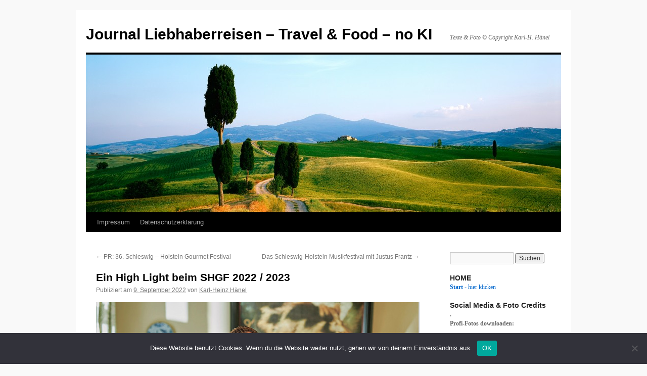

--- FILE ---
content_type: text/html; charset=UTF-8
request_url: https://blog.liebhaberreisen.de/ein-high-light-beim-shgf-2022-2023/
body_size: 18382
content:
<!DOCTYPE html>
<html lang="de">
<head>
<meta charset="UTF-8" />
<title>
Ein High Light beim SHGF 2022 / 2023 | Journal Liebhaberreisen &#8211; Travel &amp; Food &#8211; no KI	</title>
<link rel="profile" href="https://gmpg.org/xfn/11" />
<link rel="stylesheet" type="text/css" media="all" href="https://blog.liebhaberreisen.de/wp-content/themes/twentyten/style.css?ver=20190507" />
<link rel="pingback" href="https://blog.liebhaberreisen.de/xmlrpc.php">
<meta name='robots' content='max-image-preview:large' />
<link rel="alternate" type="application/rss+xml" title="Journal Liebhaberreisen - Travel &amp; Food - no KI &raquo; Feed" href="https://blog.liebhaberreisen.de/feed/" />
<link rel="alternate" type="application/rss+xml" title="Journal Liebhaberreisen - Travel &amp; Food - no KI &raquo; Kommentar-Feed" href="https://blog.liebhaberreisen.de/comments/feed/" />
<link rel="alternate" title="oEmbed (JSON)" type="application/json+oembed" href="https://blog.liebhaberreisen.de/wp-json/oembed/1.0/embed?url=https%3A%2F%2Fblog.liebhaberreisen.de%2Fein-high-light-beim-shgf-2022-2023%2F" />
<link rel="alternate" title="oEmbed (XML)" type="text/xml+oembed" href="https://blog.liebhaberreisen.de/wp-json/oembed/1.0/embed?url=https%3A%2F%2Fblog.liebhaberreisen.de%2Fein-high-light-beim-shgf-2022-2023%2F&#038;format=xml" />
<style id='wp-img-auto-sizes-contain-inline-css' type='text/css'>
img:is([sizes=auto i],[sizes^="auto," i]){contain-intrinsic-size:3000px 1500px}
/*# sourceURL=wp-img-auto-sizes-contain-inline-css */
</style>
<link rel='stylesheet' id='twoclick-social-media-buttons-css' href='https://blog.liebhaberreisen.de/wp-content/plugins/2-click-socialmedia-buttons/css/socialshareprivacy-min.css?ver=1.6.4' type='text/css' media='all' />
<style id='wp-emoji-styles-inline-css' type='text/css'>

	img.wp-smiley, img.emoji {
		display: inline !important;
		border: none !important;
		box-shadow: none !important;
		height: 1em !important;
		width: 1em !important;
		margin: 0 0.07em !important;
		vertical-align: -0.1em !important;
		background: none !important;
		padding: 0 !important;
	}
/*# sourceURL=wp-emoji-styles-inline-css */
</style>
<style id='wp-block-library-inline-css' type='text/css'>
:root{--wp-block-synced-color:#7a00df;--wp-block-synced-color--rgb:122,0,223;--wp-bound-block-color:var(--wp-block-synced-color);--wp-editor-canvas-background:#ddd;--wp-admin-theme-color:#007cba;--wp-admin-theme-color--rgb:0,124,186;--wp-admin-theme-color-darker-10:#006ba1;--wp-admin-theme-color-darker-10--rgb:0,107,160.5;--wp-admin-theme-color-darker-20:#005a87;--wp-admin-theme-color-darker-20--rgb:0,90,135;--wp-admin-border-width-focus:2px}@media (min-resolution:192dpi){:root{--wp-admin-border-width-focus:1.5px}}.wp-element-button{cursor:pointer}:root .has-very-light-gray-background-color{background-color:#eee}:root .has-very-dark-gray-background-color{background-color:#313131}:root .has-very-light-gray-color{color:#eee}:root .has-very-dark-gray-color{color:#313131}:root .has-vivid-green-cyan-to-vivid-cyan-blue-gradient-background{background:linear-gradient(135deg,#00d084,#0693e3)}:root .has-purple-crush-gradient-background{background:linear-gradient(135deg,#34e2e4,#4721fb 50%,#ab1dfe)}:root .has-hazy-dawn-gradient-background{background:linear-gradient(135deg,#faaca8,#dad0ec)}:root .has-subdued-olive-gradient-background{background:linear-gradient(135deg,#fafae1,#67a671)}:root .has-atomic-cream-gradient-background{background:linear-gradient(135deg,#fdd79a,#004a59)}:root .has-nightshade-gradient-background{background:linear-gradient(135deg,#330968,#31cdcf)}:root .has-midnight-gradient-background{background:linear-gradient(135deg,#020381,#2874fc)}:root{--wp--preset--font-size--normal:16px;--wp--preset--font-size--huge:42px}.has-regular-font-size{font-size:1em}.has-larger-font-size{font-size:2.625em}.has-normal-font-size{font-size:var(--wp--preset--font-size--normal)}.has-huge-font-size{font-size:var(--wp--preset--font-size--huge)}.has-text-align-center{text-align:center}.has-text-align-left{text-align:left}.has-text-align-right{text-align:right}.has-fit-text{white-space:nowrap!important}#end-resizable-editor-section{display:none}.aligncenter{clear:both}.items-justified-left{justify-content:flex-start}.items-justified-center{justify-content:center}.items-justified-right{justify-content:flex-end}.items-justified-space-between{justify-content:space-between}.screen-reader-text{border:0;clip-path:inset(50%);height:1px;margin:-1px;overflow:hidden;padding:0;position:absolute;width:1px;word-wrap:normal!important}.screen-reader-text:focus{background-color:#ddd;clip-path:none;color:#444;display:block;font-size:1em;height:auto;left:5px;line-height:normal;padding:15px 23px 14px;text-decoration:none;top:5px;width:auto;z-index:100000}html :where(.has-border-color){border-style:solid}html :where([style*=border-top-color]){border-top-style:solid}html :where([style*=border-right-color]){border-right-style:solid}html :where([style*=border-bottom-color]){border-bottom-style:solid}html :where([style*=border-left-color]){border-left-style:solid}html :where([style*=border-width]){border-style:solid}html :where([style*=border-top-width]){border-top-style:solid}html :where([style*=border-right-width]){border-right-style:solid}html :where([style*=border-bottom-width]){border-bottom-style:solid}html :where([style*=border-left-width]){border-left-style:solid}html :where(img[class*=wp-image-]){height:auto;max-width:100%}:where(figure){margin:0 0 1em}html :where(.is-position-sticky){--wp-admin--admin-bar--position-offset:var(--wp-admin--admin-bar--height,0px)}@media screen and (max-width:600px){html :where(.is-position-sticky){--wp-admin--admin-bar--position-offset:0px}}

/*# sourceURL=wp-block-library-inline-css */
</style><style id='wp-block-image-inline-css' type='text/css'>
.wp-block-image>a,.wp-block-image>figure>a{display:inline-block}.wp-block-image img{box-sizing:border-box;height:auto;max-width:100%;vertical-align:bottom}@media not (prefers-reduced-motion){.wp-block-image img.hide{visibility:hidden}.wp-block-image img.show{animation:show-content-image .4s}}.wp-block-image[style*=border-radius] img,.wp-block-image[style*=border-radius]>a{border-radius:inherit}.wp-block-image.has-custom-border img{box-sizing:border-box}.wp-block-image.aligncenter{text-align:center}.wp-block-image.alignfull>a,.wp-block-image.alignwide>a{width:100%}.wp-block-image.alignfull img,.wp-block-image.alignwide img{height:auto;width:100%}.wp-block-image .aligncenter,.wp-block-image .alignleft,.wp-block-image .alignright,.wp-block-image.aligncenter,.wp-block-image.alignleft,.wp-block-image.alignright{display:table}.wp-block-image .aligncenter>figcaption,.wp-block-image .alignleft>figcaption,.wp-block-image .alignright>figcaption,.wp-block-image.aligncenter>figcaption,.wp-block-image.alignleft>figcaption,.wp-block-image.alignright>figcaption{caption-side:bottom;display:table-caption}.wp-block-image .alignleft{float:left;margin:.5em 1em .5em 0}.wp-block-image .alignright{float:right;margin:.5em 0 .5em 1em}.wp-block-image .aligncenter{margin-left:auto;margin-right:auto}.wp-block-image :where(figcaption){margin-bottom:1em;margin-top:.5em}.wp-block-image.is-style-circle-mask img{border-radius:9999px}@supports ((-webkit-mask-image:none) or (mask-image:none)) or (-webkit-mask-image:none){.wp-block-image.is-style-circle-mask img{border-radius:0;-webkit-mask-image:url('data:image/svg+xml;utf8,<svg viewBox="0 0 100 100" xmlns="http://www.w3.org/2000/svg"><circle cx="50" cy="50" r="50"/></svg>');mask-image:url('data:image/svg+xml;utf8,<svg viewBox="0 0 100 100" xmlns="http://www.w3.org/2000/svg"><circle cx="50" cy="50" r="50"/></svg>');mask-mode:alpha;-webkit-mask-position:center;mask-position:center;-webkit-mask-repeat:no-repeat;mask-repeat:no-repeat;-webkit-mask-size:contain;mask-size:contain}}:root :where(.wp-block-image.is-style-rounded img,.wp-block-image .is-style-rounded img){border-radius:9999px}.wp-block-image figure{margin:0}.wp-lightbox-container{display:flex;flex-direction:column;position:relative}.wp-lightbox-container img{cursor:zoom-in}.wp-lightbox-container img:hover+button{opacity:1}.wp-lightbox-container button{align-items:center;backdrop-filter:blur(16px) saturate(180%);background-color:#5a5a5a40;border:none;border-radius:4px;cursor:zoom-in;display:flex;height:20px;justify-content:center;opacity:0;padding:0;position:absolute;right:16px;text-align:center;top:16px;width:20px;z-index:100}@media not (prefers-reduced-motion){.wp-lightbox-container button{transition:opacity .2s ease}}.wp-lightbox-container button:focus-visible{outline:3px auto #5a5a5a40;outline:3px auto -webkit-focus-ring-color;outline-offset:3px}.wp-lightbox-container button:hover{cursor:pointer;opacity:1}.wp-lightbox-container button:focus{opacity:1}.wp-lightbox-container button:focus,.wp-lightbox-container button:hover,.wp-lightbox-container button:not(:hover):not(:active):not(.has-background){background-color:#5a5a5a40;border:none}.wp-lightbox-overlay{box-sizing:border-box;cursor:zoom-out;height:100vh;left:0;overflow:hidden;position:fixed;top:0;visibility:hidden;width:100%;z-index:100000}.wp-lightbox-overlay .close-button{align-items:center;cursor:pointer;display:flex;justify-content:center;min-height:40px;min-width:40px;padding:0;position:absolute;right:calc(env(safe-area-inset-right) + 16px);top:calc(env(safe-area-inset-top) + 16px);z-index:5000000}.wp-lightbox-overlay .close-button:focus,.wp-lightbox-overlay .close-button:hover,.wp-lightbox-overlay .close-button:not(:hover):not(:active):not(.has-background){background:none;border:none}.wp-lightbox-overlay .lightbox-image-container{height:var(--wp--lightbox-container-height);left:50%;overflow:hidden;position:absolute;top:50%;transform:translate(-50%,-50%);transform-origin:top left;width:var(--wp--lightbox-container-width);z-index:9999999999}.wp-lightbox-overlay .wp-block-image{align-items:center;box-sizing:border-box;display:flex;height:100%;justify-content:center;margin:0;position:relative;transform-origin:0 0;width:100%;z-index:3000000}.wp-lightbox-overlay .wp-block-image img{height:var(--wp--lightbox-image-height);min-height:var(--wp--lightbox-image-height);min-width:var(--wp--lightbox-image-width);width:var(--wp--lightbox-image-width)}.wp-lightbox-overlay .wp-block-image figcaption{display:none}.wp-lightbox-overlay button{background:none;border:none}.wp-lightbox-overlay .scrim{background-color:#fff;height:100%;opacity:.9;position:absolute;width:100%;z-index:2000000}.wp-lightbox-overlay.active{visibility:visible}@media not (prefers-reduced-motion){.wp-lightbox-overlay.active{animation:turn-on-visibility .25s both}.wp-lightbox-overlay.active img{animation:turn-on-visibility .35s both}.wp-lightbox-overlay.show-closing-animation:not(.active){animation:turn-off-visibility .35s both}.wp-lightbox-overlay.show-closing-animation:not(.active) img{animation:turn-off-visibility .25s both}.wp-lightbox-overlay.zoom.active{animation:none;opacity:1;visibility:visible}.wp-lightbox-overlay.zoom.active .lightbox-image-container{animation:lightbox-zoom-in .4s}.wp-lightbox-overlay.zoom.active .lightbox-image-container img{animation:none}.wp-lightbox-overlay.zoom.active .scrim{animation:turn-on-visibility .4s forwards}.wp-lightbox-overlay.zoom.show-closing-animation:not(.active){animation:none}.wp-lightbox-overlay.zoom.show-closing-animation:not(.active) .lightbox-image-container{animation:lightbox-zoom-out .4s}.wp-lightbox-overlay.zoom.show-closing-animation:not(.active) .lightbox-image-container img{animation:none}.wp-lightbox-overlay.zoom.show-closing-animation:not(.active) .scrim{animation:turn-off-visibility .4s forwards}}@keyframes show-content-image{0%{visibility:hidden}99%{visibility:hidden}to{visibility:visible}}@keyframes turn-on-visibility{0%{opacity:0}to{opacity:1}}@keyframes turn-off-visibility{0%{opacity:1;visibility:visible}99%{opacity:0;visibility:visible}to{opacity:0;visibility:hidden}}@keyframes lightbox-zoom-in{0%{transform:translate(calc((-100vw + var(--wp--lightbox-scrollbar-width))/2 + var(--wp--lightbox-initial-left-position)),calc(-50vh + var(--wp--lightbox-initial-top-position))) scale(var(--wp--lightbox-scale))}to{transform:translate(-50%,-50%) scale(1)}}@keyframes lightbox-zoom-out{0%{transform:translate(-50%,-50%) scale(1);visibility:visible}99%{visibility:visible}to{transform:translate(calc((-100vw + var(--wp--lightbox-scrollbar-width))/2 + var(--wp--lightbox-initial-left-position)),calc(-50vh + var(--wp--lightbox-initial-top-position))) scale(var(--wp--lightbox-scale));visibility:hidden}}
/*# sourceURL=https://blog.liebhaberreisen.de/wp-includes/blocks/image/style.min.css */
</style>
<style id='wp-block-image-theme-inline-css' type='text/css'>
:root :where(.wp-block-image figcaption){color:#555;font-size:13px;text-align:center}.is-dark-theme :root :where(.wp-block-image figcaption){color:#ffffffa6}.wp-block-image{margin:0 0 1em}
/*# sourceURL=https://blog.liebhaberreisen.de/wp-includes/blocks/image/theme.min.css */
</style>
<style id='wp-block-paragraph-inline-css' type='text/css'>
.is-small-text{font-size:.875em}.is-regular-text{font-size:1em}.is-large-text{font-size:2.25em}.is-larger-text{font-size:3em}.has-drop-cap:not(:focus):first-letter{float:left;font-size:8.4em;font-style:normal;font-weight:100;line-height:.68;margin:.05em .1em 0 0;text-transform:uppercase}body.rtl .has-drop-cap:not(:focus):first-letter{float:none;margin-left:.1em}p.has-drop-cap.has-background{overflow:hidden}:root :where(p.has-background){padding:1.25em 2.375em}:where(p.has-text-color:not(.has-link-color)) a{color:inherit}p.has-text-align-left[style*="writing-mode:vertical-lr"],p.has-text-align-right[style*="writing-mode:vertical-rl"]{rotate:180deg}
/*# sourceURL=https://blog.liebhaberreisen.de/wp-includes/blocks/paragraph/style.min.css */
</style>
<style id='global-styles-inline-css' type='text/css'>
:root{--wp--preset--aspect-ratio--square: 1;--wp--preset--aspect-ratio--4-3: 4/3;--wp--preset--aspect-ratio--3-4: 3/4;--wp--preset--aspect-ratio--3-2: 3/2;--wp--preset--aspect-ratio--2-3: 2/3;--wp--preset--aspect-ratio--16-9: 16/9;--wp--preset--aspect-ratio--9-16: 9/16;--wp--preset--color--black: #000;--wp--preset--color--cyan-bluish-gray: #abb8c3;--wp--preset--color--white: #fff;--wp--preset--color--pale-pink: #f78da7;--wp--preset--color--vivid-red: #cf2e2e;--wp--preset--color--luminous-vivid-orange: #ff6900;--wp--preset--color--luminous-vivid-amber: #fcb900;--wp--preset--color--light-green-cyan: #7bdcb5;--wp--preset--color--vivid-green-cyan: #00d084;--wp--preset--color--pale-cyan-blue: #8ed1fc;--wp--preset--color--vivid-cyan-blue: #0693e3;--wp--preset--color--vivid-purple: #9b51e0;--wp--preset--color--blue: #0066cc;--wp--preset--color--medium-gray: #666;--wp--preset--color--light-gray: #f1f1f1;--wp--preset--gradient--vivid-cyan-blue-to-vivid-purple: linear-gradient(135deg,rgb(6,147,227) 0%,rgb(155,81,224) 100%);--wp--preset--gradient--light-green-cyan-to-vivid-green-cyan: linear-gradient(135deg,rgb(122,220,180) 0%,rgb(0,208,130) 100%);--wp--preset--gradient--luminous-vivid-amber-to-luminous-vivid-orange: linear-gradient(135deg,rgb(252,185,0) 0%,rgb(255,105,0) 100%);--wp--preset--gradient--luminous-vivid-orange-to-vivid-red: linear-gradient(135deg,rgb(255,105,0) 0%,rgb(207,46,46) 100%);--wp--preset--gradient--very-light-gray-to-cyan-bluish-gray: linear-gradient(135deg,rgb(238,238,238) 0%,rgb(169,184,195) 100%);--wp--preset--gradient--cool-to-warm-spectrum: linear-gradient(135deg,rgb(74,234,220) 0%,rgb(151,120,209) 20%,rgb(207,42,186) 40%,rgb(238,44,130) 60%,rgb(251,105,98) 80%,rgb(254,248,76) 100%);--wp--preset--gradient--blush-light-purple: linear-gradient(135deg,rgb(255,206,236) 0%,rgb(152,150,240) 100%);--wp--preset--gradient--blush-bordeaux: linear-gradient(135deg,rgb(254,205,165) 0%,rgb(254,45,45) 50%,rgb(107,0,62) 100%);--wp--preset--gradient--luminous-dusk: linear-gradient(135deg,rgb(255,203,112) 0%,rgb(199,81,192) 50%,rgb(65,88,208) 100%);--wp--preset--gradient--pale-ocean: linear-gradient(135deg,rgb(255,245,203) 0%,rgb(182,227,212) 50%,rgb(51,167,181) 100%);--wp--preset--gradient--electric-grass: linear-gradient(135deg,rgb(202,248,128) 0%,rgb(113,206,126) 100%);--wp--preset--gradient--midnight: linear-gradient(135deg,rgb(2,3,129) 0%,rgb(40,116,252) 100%);--wp--preset--font-size--small: 13px;--wp--preset--font-size--medium: 20px;--wp--preset--font-size--large: 36px;--wp--preset--font-size--x-large: 42px;--wp--preset--spacing--20: 0.44rem;--wp--preset--spacing--30: 0.67rem;--wp--preset--spacing--40: 1rem;--wp--preset--spacing--50: 1.5rem;--wp--preset--spacing--60: 2.25rem;--wp--preset--spacing--70: 3.38rem;--wp--preset--spacing--80: 5.06rem;--wp--preset--shadow--natural: 6px 6px 9px rgba(0, 0, 0, 0.2);--wp--preset--shadow--deep: 12px 12px 50px rgba(0, 0, 0, 0.4);--wp--preset--shadow--sharp: 6px 6px 0px rgba(0, 0, 0, 0.2);--wp--preset--shadow--outlined: 6px 6px 0px -3px rgb(255, 255, 255), 6px 6px rgb(0, 0, 0);--wp--preset--shadow--crisp: 6px 6px 0px rgb(0, 0, 0);}:where(.is-layout-flex){gap: 0.5em;}:where(.is-layout-grid){gap: 0.5em;}body .is-layout-flex{display: flex;}.is-layout-flex{flex-wrap: wrap;align-items: center;}.is-layout-flex > :is(*, div){margin: 0;}body .is-layout-grid{display: grid;}.is-layout-grid > :is(*, div){margin: 0;}:where(.wp-block-columns.is-layout-flex){gap: 2em;}:where(.wp-block-columns.is-layout-grid){gap: 2em;}:where(.wp-block-post-template.is-layout-flex){gap: 1.25em;}:where(.wp-block-post-template.is-layout-grid){gap: 1.25em;}.has-black-color{color: var(--wp--preset--color--black) !important;}.has-cyan-bluish-gray-color{color: var(--wp--preset--color--cyan-bluish-gray) !important;}.has-white-color{color: var(--wp--preset--color--white) !important;}.has-pale-pink-color{color: var(--wp--preset--color--pale-pink) !important;}.has-vivid-red-color{color: var(--wp--preset--color--vivid-red) !important;}.has-luminous-vivid-orange-color{color: var(--wp--preset--color--luminous-vivid-orange) !important;}.has-luminous-vivid-amber-color{color: var(--wp--preset--color--luminous-vivid-amber) !important;}.has-light-green-cyan-color{color: var(--wp--preset--color--light-green-cyan) !important;}.has-vivid-green-cyan-color{color: var(--wp--preset--color--vivid-green-cyan) !important;}.has-pale-cyan-blue-color{color: var(--wp--preset--color--pale-cyan-blue) !important;}.has-vivid-cyan-blue-color{color: var(--wp--preset--color--vivid-cyan-blue) !important;}.has-vivid-purple-color{color: var(--wp--preset--color--vivid-purple) !important;}.has-black-background-color{background-color: var(--wp--preset--color--black) !important;}.has-cyan-bluish-gray-background-color{background-color: var(--wp--preset--color--cyan-bluish-gray) !important;}.has-white-background-color{background-color: var(--wp--preset--color--white) !important;}.has-pale-pink-background-color{background-color: var(--wp--preset--color--pale-pink) !important;}.has-vivid-red-background-color{background-color: var(--wp--preset--color--vivid-red) !important;}.has-luminous-vivid-orange-background-color{background-color: var(--wp--preset--color--luminous-vivid-orange) !important;}.has-luminous-vivid-amber-background-color{background-color: var(--wp--preset--color--luminous-vivid-amber) !important;}.has-light-green-cyan-background-color{background-color: var(--wp--preset--color--light-green-cyan) !important;}.has-vivid-green-cyan-background-color{background-color: var(--wp--preset--color--vivid-green-cyan) !important;}.has-pale-cyan-blue-background-color{background-color: var(--wp--preset--color--pale-cyan-blue) !important;}.has-vivid-cyan-blue-background-color{background-color: var(--wp--preset--color--vivid-cyan-blue) !important;}.has-vivid-purple-background-color{background-color: var(--wp--preset--color--vivid-purple) !important;}.has-black-border-color{border-color: var(--wp--preset--color--black) !important;}.has-cyan-bluish-gray-border-color{border-color: var(--wp--preset--color--cyan-bluish-gray) !important;}.has-white-border-color{border-color: var(--wp--preset--color--white) !important;}.has-pale-pink-border-color{border-color: var(--wp--preset--color--pale-pink) !important;}.has-vivid-red-border-color{border-color: var(--wp--preset--color--vivid-red) !important;}.has-luminous-vivid-orange-border-color{border-color: var(--wp--preset--color--luminous-vivid-orange) !important;}.has-luminous-vivid-amber-border-color{border-color: var(--wp--preset--color--luminous-vivid-amber) !important;}.has-light-green-cyan-border-color{border-color: var(--wp--preset--color--light-green-cyan) !important;}.has-vivid-green-cyan-border-color{border-color: var(--wp--preset--color--vivid-green-cyan) !important;}.has-pale-cyan-blue-border-color{border-color: var(--wp--preset--color--pale-cyan-blue) !important;}.has-vivid-cyan-blue-border-color{border-color: var(--wp--preset--color--vivid-cyan-blue) !important;}.has-vivid-purple-border-color{border-color: var(--wp--preset--color--vivid-purple) !important;}.has-vivid-cyan-blue-to-vivid-purple-gradient-background{background: var(--wp--preset--gradient--vivid-cyan-blue-to-vivid-purple) !important;}.has-light-green-cyan-to-vivid-green-cyan-gradient-background{background: var(--wp--preset--gradient--light-green-cyan-to-vivid-green-cyan) !important;}.has-luminous-vivid-amber-to-luminous-vivid-orange-gradient-background{background: var(--wp--preset--gradient--luminous-vivid-amber-to-luminous-vivid-orange) !important;}.has-luminous-vivid-orange-to-vivid-red-gradient-background{background: var(--wp--preset--gradient--luminous-vivid-orange-to-vivid-red) !important;}.has-very-light-gray-to-cyan-bluish-gray-gradient-background{background: var(--wp--preset--gradient--very-light-gray-to-cyan-bluish-gray) !important;}.has-cool-to-warm-spectrum-gradient-background{background: var(--wp--preset--gradient--cool-to-warm-spectrum) !important;}.has-blush-light-purple-gradient-background{background: var(--wp--preset--gradient--blush-light-purple) !important;}.has-blush-bordeaux-gradient-background{background: var(--wp--preset--gradient--blush-bordeaux) !important;}.has-luminous-dusk-gradient-background{background: var(--wp--preset--gradient--luminous-dusk) !important;}.has-pale-ocean-gradient-background{background: var(--wp--preset--gradient--pale-ocean) !important;}.has-electric-grass-gradient-background{background: var(--wp--preset--gradient--electric-grass) !important;}.has-midnight-gradient-background{background: var(--wp--preset--gradient--midnight) !important;}.has-small-font-size{font-size: var(--wp--preset--font-size--small) !important;}.has-medium-font-size{font-size: var(--wp--preset--font-size--medium) !important;}.has-large-font-size{font-size: var(--wp--preset--font-size--large) !important;}.has-x-large-font-size{font-size: var(--wp--preset--font-size--x-large) !important;}
/*# sourceURL=global-styles-inline-css */
</style>

<style id='classic-theme-styles-inline-css' type='text/css'>
/*! This file is auto-generated */
.wp-block-button__link{color:#fff;background-color:#32373c;border-radius:9999px;box-shadow:none;text-decoration:none;padding:calc(.667em + 2px) calc(1.333em + 2px);font-size:1.125em}.wp-block-file__button{background:#32373c;color:#fff;text-decoration:none}
/*# sourceURL=/wp-includes/css/classic-themes.min.css */
</style>
<link rel='stylesheet' id='cookie-notice-front-css' href='https://blog.liebhaberreisen.de/wp-content/plugins/cookie-notice/css/front.min.css?ver=2.4.18' type='text/css' media='all' />
<link rel='stylesheet' id='twentyten-block-style-css' href='https://blog.liebhaberreisen.de/wp-content/themes/twentyten/blocks.css?ver=20181218' type='text/css' media='all' />
<script type="text/javascript" src="https://blog.liebhaberreisen.de/wp-includes/js/jquery/jquery.min.js?ver=3.7.1" id="jquery-core-js"></script>
<script type="text/javascript" src="https://blog.liebhaberreisen.de/wp-includes/js/jquery/jquery-migrate.min.js?ver=3.4.1" id="jquery-migrate-js"></script>
<script type="text/javascript" id="cookie-notice-front-js-before">
/* <![CDATA[ */
var cnArgs = {"ajaxUrl":"https:\/\/blog.liebhaberreisen.de\/wp-admin\/admin-ajax.php","nonce":"5cf573c1e7","hideEffect":"fade","position":"bottom","onScroll":false,"onScrollOffset":100,"onClick":false,"cookieName":"cookie_notice_accepted","cookieTime":2592000,"cookieTimeRejected":2592000,"globalCookie":false,"redirection":false,"cache":false,"revokeCookies":false,"revokeCookiesOpt":"automatic"};

//# sourceURL=cookie-notice-front-js-before
/* ]]> */
</script>
<script type="text/javascript" src="https://blog.liebhaberreisen.de/wp-content/plugins/cookie-notice/js/front.min.js?ver=2.4.18" id="cookie-notice-front-js"></script>
<link rel="https://api.w.org/" href="https://blog.liebhaberreisen.de/wp-json/" /><link rel="alternate" title="JSON" type="application/json" href="https://blog.liebhaberreisen.de/wp-json/wp/v2/posts/74003" /><link rel="EditURI" type="application/rsd+xml" title="RSD" href="https://blog.liebhaberreisen.de/xmlrpc.php?rsd" />
<meta name="generator" content="WordPress 6.9" />
<link rel="canonical" href="https://blog.liebhaberreisen.de/ein-high-light-beim-shgf-2022-2023/" />
<link rel='shortlink' href='https://blog.liebhaberreisen.de/?p=74003' />

<!-- Article Thumbnail -->
<link href="https://blog.liebhaberreisen.de/wp-content/uploads/2022/07/SHMFFuhrwerk.jpg" rel="image_src" />

<!-- OpenGraph Tags (added by 2-Click Social Media Buttons) -->
<meta property="og:site_name" content="Journal Liebhaberreisen - Travel &amp; Food - no KI"/>
<meta property="og:locale" content="de_DE"/>
<meta property="og:locale:alternate" content="de_DE"/>
<meta property="og:type" content="article"/>
<meta property="og:title" content="Ein High Light beim SHGF 2022 / 2023"/>
<meta property="og:url" content="https://blog.liebhaberreisen.de/ein-high-light-beim-shgf-2022-2023/"/>
<meta property="og:image" content="https://blog.liebhaberreisen.de/wp-content/uploads/2022/07/SHMFFuhrwerk.jpg"/>
<meta property="og:description" content="
Sternekoch Volker Fuhrwerk © Copyright by Susanne Plass (Pressefotos)



Bernd Ratjen (Zur Erholung) freute sich auf die Zusammenarbeit mit Volker Fuhrwerk







„Werbung”&nbsp; Inmitten blühender Rapsfelder, grüner Weiden und Pferdekoppeln, umgeben von einem gut 1.000 Quadratmeter großen Garten befindet sich der Arbeitsplatz von Volker Fuhrwerk: das Restaurant ‚1797‘ (mit 20 Plätzen) und di ..."/>
<!-- /OpenGraph Tags -->

<style type="text/css" id="custom-background-css">
body.custom-background { background-color: #f9f9f9; }
</style>
			<style type="text/css" id="wp-custom-css">
			.wp-block-image img{
	height: auto;
}		</style>
		</head>

<body class="wp-singular post-template-default single single-post postid-74003 single-format-standard custom-background wp-theme-twentyten cookies-not-set">
<div id="wrapper" class="hfeed">
	<div id="header">
		<div id="masthead">
			<div id="branding" role="banner">
								<div id="site-title">
					<span>
						<a href="https://blog.liebhaberreisen.de/" title="Journal Liebhaberreisen &#8211; Travel &amp; Food &#8211; no KI" rel="home">Journal Liebhaberreisen &#8211; Travel &amp; Food &#8211; no KI</a>
					</span>
				</div>
				<div id="site-description">Texte &amp; Foto © Copyright Karl-H. Hänel</div>

									<img src="https://blog.liebhaberreisen.de/wp-content/uploads/2013/01/cropped-Toskana19201.jpg" width="940" height="312" alt="" />
								</div><!-- #branding -->

			<div id="access" role="navigation">
								<div class="skip-link screen-reader-text"><a href="#content" title="Zum Inhalt springen">Zum Inhalt springen</a></div>
				<div class="menu-header"><ul id="menu-titelnavigation" class="menu"><li id="menu-item-66997" class="menu-item menu-item-type-post_type menu-item-object-page menu-item-66997"><a href="https://blog.liebhaberreisen.de/impresum/">Impressum</a></li>
<li id="menu-item-66998" class="menu-item menu-item-type-post_type menu-item-object-page menu-item-66998"><a href="https://blog.liebhaberreisen.de/datenschutzerklaerung/">Datenschutzerklärung</a></li>
</ul></div>			</div><!-- #access -->
		</div><!-- #masthead -->
	</div><!-- #header -->

	<div id="main">

		<div id="container">
			<div id="content" role="main">

			

				<div id="nav-above" class="navigation">
					<div class="nav-previous"><a href="https://blog.liebhaberreisen.de/pr-36-schleswig-holstein-gourmet-festival/" rel="prev"><span class="meta-nav">&larr;</span> PR: 36. Schleswig &#8211; Holstein Gourmet Festival</a></div>
					<div class="nav-next"><a href="https://blog.liebhaberreisen.de/das-schleswig-holstein-musikfestival-mit-justus-frantz-2/" rel="next">Das Schleswig-Holstein Musikfestival mit Justus Frantz <span class="meta-nav">&rarr;</span></a></div>
				</div><!-- #nav-above -->

				<div id="post-74003" class="post-74003 post type-post status-publish format-standard hentry category-aus-den-medien tag-gastronomie tag-gourmet tag-shgf-2022 tag-shgf2023 tag-volker-fuhrwerk">
					<h1 class="entry-title">Ein High Light beim SHGF 2022 / 2023</h1>

					<div class="entry-meta">
						<span class="meta-prep meta-prep-author">Publiziert am</span> <a href="https://blog.liebhaberreisen.de/ein-high-light-beim-shgf-2022-2023/" title="10:56" rel="bookmark"><span class="entry-date">9. September 2022</span></a> <span class="meta-sep">von</span> <span class="author vcard"><a class="url fn n" href="https://blog.liebhaberreisen.de/author/admin/" title="Alle Beiträge von Karl-Heinz Hänel anzeigen">Karl-Heinz Hänel</a></span>					</div><!-- .entry-meta -->

					<div class="entry-content">
						
<figure class="wp-block-image size-full"><img fetchpriority="high" decoding="async" width="640" height="360" src="https://blog.liebhaberreisen.de/wp-content/uploads/2022/07/SHMFFuhrwerk.jpg" alt="" class="wp-image-73972" srcset="https://blog.liebhaberreisen.de/wp-content/uploads/2022/07/SHMFFuhrwerk.jpg 640w, https://blog.liebhaberreisen.de/wp-content/uploads/2022/07/SHMFFuhrwerk-620x349.jpg 620w" sizes="(max-width: 640px) 100vw, 640px" /><figcaption>Sternekoch Volker Fuhrwerk © Copyright by Susanne Plass (<a rel="noreferrer noopener" href="https://www.gourmetfestival.de/presse/" target="_blank">Pressefotos</a>)</figcaption></figure>



<p>Bernd Ratjen (<a rel="noreferrer noopener" href="https://zur-erholung-uetersen.de/" target="_blank">Zur Erholung</a>) freute sich auf die Zusammenarbeit mit <a href="http://www.ole-liese.de/restaurants/restaurant-1797/">Volker Fuhrwerk</a></p>



<span id="more-74003"></span>



<p><strong><a rel="noreferrer noopener" href="https://blog.liebhaberreisen.de/?p=13537" target="_blank">„</a></strong><a rel="noreferrer noopener" href="https://blog.liebhaberreisen.de/?p=13537" target="_blank">Werbung”</a>&nbsp; Inmitten blühender Rapsfelder, grüner Weiden und Pferdekoppeln, umgeben von einem gut 1.000 Quadratmeter großen Garten befindet sich der Arbeitsplatz von Volker Fuhrwerk: das Restaurant ‚1797‘ (mit 20 Plätzen) und die ‚Ole Liese Wirtschaft‘ (60 Plätze), wurden mitten in den Jahren der französischen Revolution gebaut. </p>



<p>Das historische Backsteingebäude beherbergt auch das Hotel ‚Ole Liese‘, das hat 23 Zimmer, ist ruhig gelegen, mitten auf dem Gestüt Gut Panker, das zum Familienbesitz der Landgrafen von Hessen gehört. </p>



<p>In dieser Idylle der Holsteinischen Schweiz hat der Spitzenkoch seit 2013 sein persönliches Paradies gefunden&#8230; <a rel="noreferrer noopener" href="https://www.gourmetfestival.de/von-der-frucht-bis-zum-trieb-volker-fuhrwerk-probiert-aus-was-geht/" target="_blank">mehr lesen</a></p>



<p><br /></p>
<div class="twoclick_social_bookmarks_post_74003 social_share_privacy clearfix 1.6.4 locale-de_DE sprite-de_DE"></div><div class="twoclick-js"><script type="text/javascript">/* <![CDATA[ */
jQuery(document).ready(function($){if($('.twoclick_social_bookmarks_post_74003')){$('.twoclick_social_bookmarks_post_74003').socialSharePrivacy({"services":{"twitter":{"reply_to":"liebhaberreisende","tweet_text":"%20Ein%20High%20Light%20beim%20SHGF%202022%20%2F%202023%20%C2%BB%20Journal%20...","status":"on","txt_info":"2 Klicks f\u00fcr mehr Datenschutz: Erst wenn Sie hier klicken, wird der Button aktiv und Sie k\u00f6nnen Ihre Empfehlung an Twitter senden. Schon beim Aktivieren werden Daten an Dritte \u00fcbertragen - siehe <em>i<\/em>.","perma_option":"on","language":"de","referrer_track":""}},"txt_help":"Wenn Sie diese Felder durch einen Klick aktivieren, werden Informationen an Facebook, Twitter, Flattr, Xing, t3n, LinkedIn, Pinterest oder Google eventuell ins Ausland \u00fcbertragen und unter Umst\u00e4nden auch dort gespeichert. N\u00e4heres erfahren Sie durch einen Klick auf das <em>i<\/em>.","settings_perma":"Dauerhaft aktivieren und Daten\u00fcber-tragung zustimmen:","info_link":"http:\/\/www.heise.de\/ct\/artikel\/2-Klicks-fuer-mehr-Datenschutz-1333879.html","uri":"https:\/\/blog.liebhaberreisen.de\/ein-high-light-beim-shgf-2022-2023\/","post_id":74003,"post_title_referrer_track":"Ein+High+Light+beim+SHGF+2022+%2F+2023","display_infobox":"on"});}});
/* ]]&gt; */</script></div>											</div><!-- .entry-content -->

							<div id="entry-author-info">
						<div id="author-avatar">
							<img alt='' src='https://secure.gravatar.com/avatar/ca16e9864b15ed5781d9d037dbdf57fbdc85aef96fb931187201ca90e3069574?s=60&#038;d=mm&#038;r=g' srcset='https://secure.gravatar.com/avatar/ca16e9864b15ed5781d9d037dbdf57fbdc85aef96fb931187201ca90e3069574?s=120&#038;d=mm&#038;r=g 2x' class='avatar avatar-60 photo' height='60' width='60' decoding='async'/>							</div><!-- #author-avatar -->
							<div id="author-description">
							<h2>
							Über Karl-Heinz Hänel							</h2>
							Ich bin freier Reise- und Bild-Journalist, content creator und ein PR-Multiplikator, unterhalte meine Leser mit Product Placement und erzähle Geschichten in Wort und Bild, die ich selbst erlebt habe. Dafür bin ich redaktionell verantwortlich. 
Alle Angaben gemäß § 5 TMG finden Sie im <a href="http://blog.liebhaberreisen.de/?p=2417">Impressum</a>
und in meiner <a href="http://blog.liebhaberreisen.de/?p=28728">Vita</a>							<div id="author-link">
								<a href="https://blog.liebhaberreisen.de/author/admin/" rel="author">
									Zeige alle Beiträge von Karl-Heinz Hänel <span class="meta-nav">&rarr;</span>								</a>
							</div><!-- #author-link	-->
							</div><!-- #author-description -->
						</div><!-- #entry-author-info -->
	
						<div class="entry-utility">
							Dieser Beitrag wurde unter <a href="https://blog.liebhaberreisen.de/category/aus-den-medien/" rel="category tag">- aus den Medien gefischt</a> abgelegt und mit <a href="https://blog.liebhaberreisen.de/tag/gastronomie/" rel="tag">gastronomie</a>, <a href="https://blog.liebhaberreisen.de/tag/gourmet/" rel="tag">Gourmet</a>, <a href="https://blog.liebhaberreisen.de/tag/shgf-2022/" rel="tag">shgf 2022</a>, <a href="https://blog.liebhaberreisen.de/tag/shgf2023/" rel="tag">shgf2023</a>, <a href="https://blog.liebhaberreisen.de/tag/volker-fuhrwerk/" rel="tag">volker fuhrwerk</a> verschlagwortet. Setze ein Lesezeichen auf den <a href="https://blog.liebhaberreisen.de/ein-high-light-beim-shgf-2022-2023/" title="Permalink zu Ein High Light beim SHGF 2022 / 2023" rel="bookmark">Permalink</a>.													</div><!-- .entry-utility -->
					</div><!-- #post-74003 -->

					<div id="nav-below" class="navigation">
						<div class="nav-previous"><a href="https://blog.liebhaberreisen.de/pr-36-schleswig-holstein-gourmet-festival/" rel="prev"><span class="meta-nav">&larr;</span> PR: 36. Schleswig &#8211; Holstein Gourmet Festival</a></div>
						<div class="nav-next"><a href="https://blog.liebhaberreisen.de/das-schleswig-holstein-musikfestival-mit-justus-frantz-2/" rel="next">Das Schleswig-Holstein Musikfestival mit Justus Frantz <span class="meta-nav">&rarr;</span></a></div>
					</div><!-- #nav-below -->

					
			<div id="comments">




</div><!-- #comments -->

	
			</div><!-- #content -->
		</div><!-- #container -->


		<div id="primary" class="widget-area" role="complementary">
			<ul class="xoxo">

<li id="search-2" class="widget-container widget_search"><form role="search" method="get" id="searchform" class="searchform" action="https://blog.liebhaberreisen.de/">
				<div>
					<label class="screen-reader-text" for="s">Suche nach:</label>
					<input type="text" value="" name="s" id="s" />
					<input type="submit" id="searchsubmit" value="Suchen" />
				</div>
			</form></li><li id="text-4" class="widget-container widget_text"><h3 class="widget-title">HOME</h3>			<div class="textwidget"> <a href="https://blog.liebhaberreisen.de/" target="_blank"><strong>Start</strong> - hier klicken</a></div>
		</li><li id="text-6" class="widget-container widget_text"><h3 class="widget-title">Social Media &#038; Foto Credits</h3>			<div class="textwidget"><p><strong>.</strong><br />
<strong>Profi-Fotos downloaden:</strong><br />
<strong>.</strong><br />
<a href="https://www.panoramicimages.com/search?q=K.%20H.%20Hanel" target="_blank"><strong>unsere Panoramic Images</strong></a></p>
<p><a href="https://stock.adobe.com/de/contributor/200519431/PANORAMO" target="_blank"><strong>unsere  Fotos bei Adobe Stock </strong></a><br />
<strong>.</strong><br />
<strong> wir twittern unsere Features:</strong><br />
<a href="https://twitter.com/Liebhaberreisen" target="_blank"><strong>hier sind unsere Tweets</strong></a></p>
<p><strong>wir in weiteren Medien:</strong></p>
<p><a href="https://www.mortimer-reisemagazin.de/porto-santo-die-kleine-inselschoenheit/" target="_blank">unsere <strong>Mortimer</strong> - Features</a></p>
<p><a href="https://travmedia.com/Client/getStoriesDetailPaneAjax/270298" target="_blank">unsere <strong>travmedia</strong> - Features</a></p>
<p><a href="https://www.trusted-blogs.com/magazin/blog/EQxrrd" target="_blank">wir publizieren unter<strong> Trusted blogs</strong></a> </p>
<p><a href="https://www.reisereporter.de/artikel/8493-kreuzfahrt-auf-dem-meer-oder-dem-fluss-was-ist-besser" target="_blank">wir auf <strong>reisereporter.de</strong></a></p>
<p><a href="https://www.trasty.com/de/reiseblog/liebhaberreisen-de" target="_blank">unsere Reise-Empfehlungen im Online-Portal  <strong>TRASTY</strong></a></p>
<p><a href="https://www.interfoto.de" target="_blank"><strong>INTERFOTO</strong> sucht für Sie Bilder</a></p>
</div>
		</li><li id="tag_cloud-2" class="widget-container widget_tag_cloud"><h3 class="widget-title">Suche nach Schlagwörtern</h3><div class="tagcloud"><ul class='wp-tag-cloud' role='list'>
	<li><a href="https://blog.liebhaberreisen.de/tag/buchtipp/" class="tag-cloud-link tag-link-194 tag-link-position-1" style="font-size: 8pt;" aria-label="buchtipp (27 Einträge)">buchtipp</a></li>
	<li><a href="https://blog.liebhaberreisen.de/tag/budapest/" class="tag-cloud-link tag-link-402 tag-link-position-2" style="font-size: 8pt;" aria-label="Budapest (27 Einträge)">Budapest</a></li>
	<li><a href="https://blog.liebhaberreisen.de/tag/bucher/" class="tag-cloud-link tag-link-332 tag-link-position-3" style="font-size: 11.763440860215pt;" aria-label="Bücher (49 Einträge)">Bücher</a></li>
	<li><a href="https://blog.liebhaberreisen.de/tag/deutsches-weininstitut/" class="tag-cloud-link tag-link-8434 tag-link-position-4" style="font-size: 13.118279569892pt;" aria-label="deutsches Weininstitut (61 Einträge)">deutsches Weininstitut</a></li>
	<li><a href="https://blog.liebhaberreisen.de/tag/deutschland/" class="tag-cloud-link tag-link-20 tag-link-position-5" style="font-size: 10.559139784946pt;" aria-label="Deutschland (41 Einträge)">Deutschland</a></li>
	<li><a href="https://blog.liebhaberreisen.de/tag/donau/" class="tag-cloud-link tag-link-404 tag-link-position-6" style="font-size: 13.41935483871pt;" aria-label="Donau (64 Einträge)">Donau</a></li>
	<li><a href="https://blog.liebhaberreisen.de/tag/dwi/" class="tag-cloud-link tag-link-8433 tag-link-position-7" style="font-size: 16.731182795699pt;" aria-label="DWI (106 Einträge)">DWI</a></li>
	<li><a href="https://blog.liebhaberreisen.de/tag/facebook/" class="tag-cloud-link tag-link-627 tag-link-position-8" style="font-size: 10.860215053763pt;" aria-label="Facebook (43 Einträge)">Facebook</a></li>
	<li><a href="https://blog.liebhaberreisen.de/tag/feinschmecker/" class="tag-cloud-link tag-link-307 tag-link-position-9" style="font-size: 12.516129032258pt;" aria-label="Feinschmecker (55 Einträge)">Feinschmecker</a></li>
	<li><a href="https://blog.liebhaberreisen.de/tag/flusskreuzfahrt/" class="tag-cloud-link tag-link-5806 tag-link-position-10" style="font-size: 17.182795698925pt;" aria-label="Flusskreuzfahrt (114 Einträge)">Flusskreuzfahrt</a></li>
	<li><a href="https://blog.liebhaberreisen.de/tag/gastronomie/" class="tag-cloud-link tag-link-330 tag-link-position-11" style="font-size: 21.096774193548pt;" aria-label="gastronomie (208 Einträge)">gastronomie</a></li>
	<li><a href="https://blog.liebhaberreisen.de/tag/gourmet/" class="tag-cloud-link tag-link-18 tag-link-position-12" style="font-size: 20.94623655914pt;" aria-label="Gourmet (202 Einträge)">Gourmet</a></li>
	<li><a href="https://blog.liebhaberreisen.de/tag/hotel/" class="tag-cloud-link tag-link-382 tag-link-position-13" style="font-size: 15.075268817204pt;" aria-label="Hotel (82 Einträge)">Hotel</a></li>
	<li><a href="https://blog.liebhaberreisen.de/tag/hotels/" class="tag-cloud-link tag-link-335 tag-link-position-14" style="font-size: 10.559139784946pt;" aria-label="Hotels (41 Einträge)">Hotels</a></li>
	<li><a href="https://blog.liebhaberreisen.de/tag/itb/" class="tag-cloud-link tag-link-62 tag-link-position-15" style="font-size: 10.408602150538pt;" aria-label="ITB (40 Einträge)">ITB</a></li>
	<li><a href="https://blog.liebhaberreisen.de/tag/kiel/" class="tag-cloud-link tag-link-1247 tag-link-position-16" style="font-size: 8.1505376344086pt;" aria-label="Kiel (28 Einträge)">Kiel</a></li>
	<li><a href="https://blog.liebhaberreisen.de/tag/kreuzfahrt/" class="tag-cloud-link tag-link-485 tag-link-position-17" style="font-size: 17.483870967742pt;" aria-label="Kreuzfahrt (118 Einträge)">Kreuzfahrt</a></li>
	<li><a href="https://blog.liebhaberreisen.de/tag/kreuzfahrten/" class="tag-cloud-link tag-link-7963 tag-link-position-18" style="font-size: 11.161290322581pt;" aria-label="Kreuzfahrten (45 Einträge)">Kreuzfahrten</a></li>
	<li><a href="https://blog.liebhaberreisen.de/tag/kulinarik/" class="tag-cloud-link tag-link-306 tag-link-position-19" style="font-size: 11.462365591398pt;" aria-label="Kulinarik (47 Einträge)">Kulinarik</a></li>
	<li><a href="https://blog.liebhaberreisen.de/tag/mallorca/" class="tag-cloud-link tag-link-346 tag-link-position-20" style="font-size: 8.6021505376344pt;" aria-label="Mallorca (30 Einträge)">Mallorca</a></li>
	<li><a href="https://blog.liebhaberreisen.de/tag/medien/" class="tag-cloud-link tag-link-239 tag-link-position-21" style="font-size: 10.258064516129pt;" aria-label="medien (39 Einträge)">medien</a></li>
	<li><a href="https://blog.liebhaberreisen.de/tag/michael-muller/" class="tag-cloud-link tag-link-1658 tag-link-position-22" style="font-size: 9.6559139784946pt;" aria-label="michael Müller (35 Einträge)">michael Müller</a></li>
	<li><a href="https://blog.liebhaberreisen.de/tag/mms/" class="tag-cloud-link tag-link-5965 tag-link-position-23" style="font-size: 10.860215053763pt;" aria-label="mms (43 Einträge)">mms</a></li>
	<li><a href="https://blog.liebhaberreisen.de/tag/natur/" class="tag-cloud-link tag-link-33 tag-link-position-24" style="font-size: 8.9032258064516pt;" aria-label="natur (31 Einträge)">natur</a></li>
	<li><a href="https://blog.liebhaberreisen.de/tag/nicko/" class="tag-cloud-link tag-link-9147 tag-link-position-25" style="font-size: 8pt;" aria-label="nicko (27 Einträge)">nicko</a></li>
	<li><a href="https://blog.liebhaberreisen.de/tag/nicko-cruises/" class="tag-cloud-link tag-link-9154 tag-link-position-26" style="font-size: 20.494623655914pt;" aria-label="nicko cruises (189 Einträge)">nicko cruises</a></li>
	<li><a href="https://blog.liebhaberreisen.de/tag/nickocruises2022/" class="tag-cloud-link tag-link-9909 tag-link-position-27" style="font-size: 9.0537634408602pt;" aria-label="nickocruises2022 (32 Einträge)">nickocruises2022</a></li>
	<li><a href="https://blog.liebhaberreisen.de/tag/reise/" class="tag-cloud-link tag-link-121 tag-link-position-28" style="font-size: 10.258064516129pt;" aria-label="Reise (39 Einträge)">Reise</a></li>
	<li><a href="https://blog.liebhaberreisen.de/tag/reisen-2/" class="tag-cloud-link tag-link-53 tag-link-position-29" style="font-size: 22pt;" aria-label="reisen (239 Einträge)">reisen</a></li>
	<li><a href="https://blog.liebhaberreisen.de/tag/rhein/" class="tag-cloud-link tag-link-312 tag-link-position-30" style="font-size: 9.6559139784946pt;" aria-label="rhein (35 Einträge)">rhein</a></li>
	<li><a href="https://blog.liebhaberreisen.de/tag/shgf/" class="tag-cloud-link tag-link-4705 tag-link-position-31" style="font-size: 13.268817204301pt;" aria-label="SHGF (62 Einträge)">SHGF</a></li>
	<li><a href="https://blog.liebhaberreisen.de/tag/shmf/" class="tag-cloud-link tag-link-8332 tag-link-position-32" style="font-size: 10.258064516129pt;" aria-label="SHMF (39 Einträge)">SHMF</a></li>
	<li><a href="https://blog.liebhaberreisen.de/tag/sternekoch/" class="tag-cloud-link tag-link-207 tag-link-position-33" style="font-size: 11.311827956989pt;" aria-label="sternekoch (46 Einträge)">sternekoch</a></li>
	<li><a href="https://blog.liebhaberreisen.de/tag/sternekuche/" class="tag-cloud-link tag-link-337 tag-link-position-34" style="font-size: 11.763440860215pt;" aria-label="sterneküche (49 Einträge)">sterneküche</a></li>
	<li><a href="https://blog.liebhaberreisen.de/tag/stadtereisen/" class="tag-cloud-link tag-link-7961 tag-link-position-35" style="font-size: 9.2043010752688pt;" aria-label="Städtereisen (33 Einträge)">Städtereisen</a></li>
	<li><a href="https://blog.liebhaberreisen.de/tag/toscana/" class="tag-cloud-link tag-link-80 tag-link-position-36" style="font-size: 9.0537634408602pt;" aria-label="Toscana (32 Einträge)">Toscana</a></li>
	<li><a href="https://blog.liebhaberreisen.de/tag/toskana/" class="tag-cloud-link tag-link-81 tag-link-position-37" style="font-size: 14.021505376344pt;" aria-label="toskana (70 Einträge)">toskana</a></li>
	<li><a href="https://blog.liebhaberreisen.de/tag/tourismus/" class="tag-cloud-link tag-link-45 tag-link-position-38" style="font-size: 10.258064516129pt;" aria-label="Tourismus (39 Einträge)">Tourismus</a></li>
	<li><a href="https://blog.liebhaberreisen.de/tag/trends/" class="tag-cloud-link tag-link-44 tag-link-position-39" style="font-size: 8.9032258064516pt;" aria-label="Trends (31 Einträge)">Trends</a></li>
	<li><a href="https://blog.liebhaberreisen.de/tag/urlaub/" class="tag-cloud-link tag-link-40 tag-link-position-40" style="font-size: 13.41935483871pt;" aria-label="Urlaub (63 Einträge)">Urlaub</a></li>
	<li><a href="https://blog.liebhaberreisen.de/tag/usa/" class="tag-cloud-link tag-link-218 tag-link-position-41" style="font-size: 8.9032258064516pt;" aria-label="USA (31 Einträge)">USA</a></li>
	<li><a href="https://blog.liebhaberreisen.de/tag/vasco-da-gama/" class="tag-cloud-link tag-link-9973 tag-link-position-42" style="font-size: 8.6021505376344pt;" aria-label="Vasco da Gama (30 Einträge)">Vasco da Gama</a></li>
	<li><a href="https://blog.liebhaberreisen.de/tag/wandern/" class="tag-cloud-link tag-link-656 tag-link-position-43" style="font-size: 10.860215053763pt;" aria-label="wandern (43 Einträge)">wandern</a></li>
	<li><a href="https://blog.liebhaberreisen.de/tag/wein/" class="tag-cloud-link tag-link-281 tag-link-position-44" style="font-size: 20.043010752688pt;" aria-label="Wein (178 Einträge)">Wein</a></li>
	<li><a href="https://blog.liebhaberreisen.de/tag/winzer/" class="tag-cloud-link tag-link-1076 tag-link-position-45" style="font-size: 12.064516129032pt;" aria-label="winzer (52 Einträge)">winzer</a></li>
</ul>
</div>
</li><li id="categories-2" class="widget-container widget_categories"><h3 class="widget-title">Suche in den Kategorien</h3>
			<ul>
					<li class="cat-item cat-item-6099"><a href="https://blog.liebhaberreisen.de/category/meine-persoenlichen-reise-tipps/">&#8211; alle schönsten Reise-Tipps</a>
</li>
	<li class="cat-item cat-item-1"><a href="https://blog.liebhaberreisen.de/category/aus-den-medien/">&#8211; aus den Medien gefischt</a>
</li>
	<li class="cat-item cat-item-8847"><a href="https://blog.liebhaberreisen.de/category/impressum-gemaess-dsgvo-3/">&#8211; Impressum &amp; DSGVO</a>
</li>
	<li class="cat-item cat-item-2590"><a href="https://blog.liebhaberreisen.de/category/internet-interna-fachlich-sachlich/">&#8211; Internet News &amp; Szene</a>
</li>
	<li class="cat-item cat-item-5851"><a href="https://blog.liebhaberreisen.de/category/kress-de-im-blickpunkt/">&#8211; Kress.de für Sie markiert</a>
</li>
	<li class="cat-item cat-item-5059"><a href="https://blog.liebhaberreisen.de/category/vorgestellt-typen-aus-der-szene/">&#8211; Menschen, People, Typen</a>
</li>
	<li class="cat-item cat-item-605"><a href="https://blog.liebhaberreisen.de/category/deutschland-4/">&#8212; Deutschland</a>
</li>
	<li class="cat-item cat-item-9400"><a href="https://blog.liebhaberreisen.de/category/baden-wuerttemberg/">&#8211;. Baden-Württemberg</a>
</li>
	<li class="cat-item cat-item-606"><a href="https://blog.liebhaberreisen.de/category/bayern/">&#8211;. Bayern</a>
</li>
	<li class="cat-item cat-item-4006"><a href="https://blog.liebhaberreisen.de/category/berlin-2/">&#8211;. Berlin</a>
</li>
	<li class="cat-item cat-item-3932"><a href="https://blog.liebhaberreisen.de/category/hamburg-2/">&#8211;. Hamburg</a>
</li>
	<li class="cat-item cat-item-570"><a href="https://blog.liebhaberreisen.de/category/hessen-2/">&#8211;. Hessen</a>
</li>
	<li class="cat-item cat-item-7306"><a href="https://blog.liebhaberreisen.de/category/neue-bundeslaender/">&#8211;. Neue Bundesländer</a>
</li>
	<li class="cat-item cat-item-354"><a href="https://blog.liebhaberreisen.de/category/niedersachsen/">&#8211;. Niedersachsen</a>
</li>
	<li class="cat-item cat-item-737"><a href="https://blog.liebhaberreisen.de/category/nordrhein-westfalen/">&#8211;. Nordrhein-Westfalen</a>
</li>
	<li class="cat-item cat-item-604"><a href="https://blog.liebhaberreisen.de/category/rheinland-pfalz-5/">&#8211;. Rheinland Pfalz</a>
</li>
	<li class="cat-item cat-item-8897"><a href="https://blog.liebhaberreisen.de/category/sachsen-3/">&#8211;. Sachsen</a>
</li>
	<li class="cat-item cat-item-571"><a href="https://blog.liebhaberreisen.de/category/schleswig-holstein-2/">&#8211;. Schleswig-Holstein</a>
</li>
	<li class="cat-item cat-item-5349"><a href="https://blog.liebhaberreisen.de/category/aegypten/">&#8211;.&#8211; Ägypten</a>
</li>
	<li class="cat-item cat-item-6329"><a href="https://blog.liebhaberreisen.de/category/aegypten-rotes-meer/">&#8211;.&#8211; Ägypten / Rotes Meer</a>
</li>
	<li class="cat-item cat-item-7756"><a href="https://blog.liebhaberreisen.de/category/albanien-tirana/">&#8211;.&#8211; Albanien / Tirana</a>
</li>
	<li class="cat-item cat-item-7758"><a href="https://blog.liebhaberreisen.de/category/bermudas-2/">&#8211;.&#8211; Bermudas</a>
</li>
	<li class="cat-item cat-item-4827"><a href="https://blog.liebhaberreisen.de/category/bulgarien-2/">&#8211;.&#8211; Bulgarien</a>
</li>
	<li class="cat-item cat-item-10331"><a href="https://blog.liebhaberreisen.de/category/finland/">&#8211;.&#8211; Finland</a>
</li>
	<li class="cat-item cat-item-4843"><a href="https://blog.liebhaberreisen.de/category/fluesse/">&#8211;.&#8211; Flüsse</a>
</li>
	<li class="cat-item cat-item-24"><a href="https://blog.liebhaberreisen.de/category/frankreich/">&#8211;.&#8211; Frankreich / Paris</a>
</li>
	<li class="cat-item cat-item-666"><a href="https://blog.liebhaberreisen.de/category/gb-england/">&#8211;.&#8211; GB / England</a>
</li>
	<li class="cat-item cat-item-8431"><a href="https://blog.liebhaberreisen.de/category/gb-schottland/">&#8211;.&#8211; GB / Schottland</a>
</li>
	<li class="cat-item cat-item-6524"><a href="https://blog.liebhaberreisen.de/category/georgien-tiflis/">&#8211;.&#8211; Georgien / Tiflis</a>
</li>
	<li class="cat-item cat-item-26"><a href="https://blog.liebhaberreisen.de/category/griechenland/">&#8211;.&#8211; Griechenland</a>
</li>
	<li class="cat-item cat-item-474"><a href="https://blog.liebhaberreisen.de/category/ireland-lander/">&#8211;.&#8211; Ireland / Nord Irland</a>
</li>
	<li class="cat-item cat-item-7919"><a href="https://blog.liebhaberreisen.de/category/italien-piemont/">&#8211;.&#8211; Italien / Piemont</a>
</li>
	<li class="cat-item cat-item-12"><a href="https://blog.liebhaberreisen.de/category/italien/">&#8211;.&#8211; Italien / Rom</a>
</li>
	<li class="cat-item cat-item-9653"><a href="https://blog.liebhaberreisen.de/category/italien-sizilien/">&#8211;.&#8211; Italien / Sizilien</a>
</li>
	<li class="cat-item cat-item-8088"><a href="https://blog.liebhaberreisen.de/category/italien-umbrien/">&#8211;.&#8211; Italien / Umbrien</a>
</li>
	<li class="cat-item cat-item-9676"><a href="https://blog.liebhaberreisen.de/category/italien-veneto/">&#8211;.&#8211; Italien / Veneto</a>
</li>
	<li class="cat-item cat-item-4726"><a href="https://blog.liebhaberreisen.de/category/italiens-toskana/">&#8211;.&#8211; Italiens Toskana</a>
</li>
	<li class="cat-item cat-item-7669"><a href="https://blog.liebhaberreisen.de/category/kambodscha-2/">&#8211;.&#8211; Kambodscha</a>
</li>
	<li class="cat-item cat-item-3727"><a href="https://blog.liebhaberreisen.de/category/kroatien-2/">&#8211;.&#8211; Kroatien</a>
</li>
	<li class="cat-item cat-item-23"><a href="https://blog.liebhaberreisen.de/category/luxemburg/">&#8211;.&#8211; Luxemburg</a>
</li>
	<li class="cat-item cat-item-582"><a href="https://blog.liebhaberreisen.de/category/marokko/">&#8211;.&#8211; Marokko</a>
</li>
	<li class="cat-item cat-item-9968"><a href="https://blog.liebhaberreisen.de/category/moldawien/">&#8211;.&#8211; Moldawien</a>
</li>
	<li class="cat-item cat-item-10103"><a href="https://blog.liebhaberreisen.de/category/montenegro/">&#8211;.&#8211; Montenegro</a>
</li>
	<li class="cat-item cat-item-2631"><a href="https://blog.liebhaberreisen.de/category/neuseeland/">&#8211;.&#8211; Neuseeland</a>
</li>
	<li class="cat-item cat-item-10215"><a href="https://blog.liebhaberreisen.de/category/norwegen/">&#8211;.&#8211; Norwegen</a>
</li>
	<li class="cat-item cat-item-4585"><a href="https://blog.liebhaberreisen.de/category/ost-europa/">&#8211;.&#8211; Ost Europa</a>
</li>
	<li class="cat-item cat-item-22"><a href="https://blog.liebhaberreisen.de/category/osterreich/">&#8211;.&#8211; Österreich / Wien</a>
</li>
	<li class="cat-item cat-item-10347"><a href="https://blog.liebhaberreisen.de/category/osteuropa/">&#8211;.&#8211; Osteuropa</a>
</li>
	<li class="cat-item cat-item-4096"><a href="https://blog.liebhaberreisen.de/category/polen-2/">&#8211;.&#8211; Polen</a>
</li>
	<li class="cat-item cat-item-2629"><a href="https://blog.liebhaberreisen.de/category/portugal-lissabon/">&#8211;.&#8211; Portugal / Lissabon</a>
</li>
	<li class="cat-item cat-item-4828"><a href="https://blog.liebhaberreisen.de/category/rumaenien/">&#8211;.&#8211; Rumänien</a>
</li>
	<li class="cat-item cat-item-9201"><a href="https://blog.liebhaberreisen.de/category/russland-moskau/">&#8211;.&#8211; Russland /Moskau</a>
</li>
	<li class="cat-item cat-item-9202"><a href="https://blog.liebhaberreisen.de/category/sankt-petersburg/">&#8211;.&#8211; Sankt Petersburg</a>
</li>
	<li class="cat-item cat-item-8412"><a href="https://blog.liebhaberreisen.de/category/schottland/">&#8211;.&#8211; Schottland</a>
</li>
	<li class="cat-item cat-item-9713"><a href="https://blog.liebhaberreisen.de/category/schweden/">&#8211;.&#8211; Schweden</a>
</li>
	<li class="cat-item cat-item-21"><a href="https://blog.liebhaberreisen.de/category/schweiz/">&#8211;.&#8211; Schweiz / Zürich</a>
</li>
	<li class="cat-item cat-item-588"><a href="https://blog.liebhaberreisen.de/category/serbien-belgrad/">&#8211;.&#8211; Serbien / Belgrad</a>
</li>
	<li class="cat-item cat-item-5533"><a href="https://blog.liebhaberreisen.de/category/seychellen-la-digue/">&#8211;.&#8211; Seychellen / La Digue</a>
</li>
	<li class="cat-item cat-item-5888"><a href="https://blog.liebhaberreisen.de/category/slowakei-bratislava/">&#8211;.&#8211; Slowakei / Bratislava</a>
</li>
	<li class="cat-item cat-item-25"><a href="https://blog.liebhaberreisen.de/category/spanien/">&#8211;.&#8211; Spanien</a>
</li>
	<li class="cat-item cat-item-2136"><a href="https://blog.liebhaberreisen.de/category/spaniens-mallorca/">&#8211;.&#8211; Spaniens MALLORCA</a>
</li>
	<li class="cat-item cat-item-7699"><a href="https://blog.liebhaberreisen.de/category/thailand-bangkok/">&#8211;.&#8211; Thailand / Bangkok</a>
</li>
	<li class="cat-item cat-item-1212"><a href="https://blog.liebhaberreisen.de/category/turkei-2/">&#8211;.&#8211; Türkei / Istanbul</a>
</li>
	<li class="cat-item cat-item-589"><a href="https://blog.liebhaberreisen.de/category/ungarn-budapest/">&#8211;.&#8211; Ungarn / Budapest</a>
</li>
	<li class="cat-item cat-item-5173"><a href="https://blog.liebhaberreisen.de/category/usa-2/">&#8211;.&#8211; USA</a>
</li>
	<li class="cat-item cat-item-6697"><a href="https://blog.liebhaberreisen.de/category/usa-new-york/">&#8211;.&#8211; USA / New York</a>
</li>
	<li class="cat-item cat-item-2055"><a href="https://blog.liebhaberreisen.de/category/zug-fahren/">&#8211;.&#8211; Zug fahren</a>
</li>
	<li class="cat-item cat-item-348"><a href="https://blog.liebhaberreisen.de/category/abenteuer-2/">Abenteuer</a>
</li>
	<li class="cat-item cat-item-9050"><a href="https://blog.liebhaberreisen.de/category/adobestock/">adobestock</a>
</li>
	<li class="cat-item cat-item-6708"><a href="https://blog.liebhaberreisen.de/category/airlines-2/">Airlines</a>
</li>
	<li class="cat-item cat-item-9048"><a href="https://blog.liebhaberreisen.de/category/bilder/">Bilder</a>
</li>
	<li class="cat-item cat-item-10417"><a href="https://blog.liebhaberreisen.de/category/camping/">Camping</a>
</li>
	<li class="cat-item cat-item-8999"><a href="https://blog.liebhaberreisen.de/category/feinheimisch/">Feinheimisch</a>
</li>
	<li class="cat-item cat-item-9002"><a href="https://blog.liebhaberreisen.de/category/food/">food</a>
</li>
	<li class="cat-item cat-item-9049"><a href="https://blog.liebhaberreisen.de/category/fotolia/">fotolia</a>
</li>
	<li class="cat-item cat-item-9047"><a href="https://blog.liebhaberreisen.de/category/fotos/">Fotos</a>
</li>
	<li class="cat-item cat-item-8798"><a href="https://blog.liebhaberreisen.de/category/fotos-zum-downloaden/">Fotos zum downloaden</a>
</li>
	<li class="cat-item cat-item-8793"><a href="https://blog.liebhaberreisen.de/category/fotos-zum-downloaing/">Fotos zum downloaing</a>
</li>
	<li class="cat-item cat-item-9001"><a href="https://blog.liebhaberreisen.de/category/gastronomie/">gastronomie</a>
</li>
	<li class="cat-item cat-item-344"><a href="https://blog.liebhaberreisen.de/category/gastronomie-2/">Gastronomie</a>
</li>
	<li class="cat-item cat-item-3577"><a href="https://blog.liebhaberreisen.de/category/gastro-preiswert/">Gastronomie preiswert</a>
</li>
	<li class="cat-item cat-item-9739"><a href="https://blog.liebhaberreisen.de/category/glas/">Glas</a>
</li>
	<li class="cat-item cat-item-596"><a href="https://blog.liebhaberreisen.de/category/hotel-tipps/">Hotel Tipps</a>
</li>
	<li class="cat-item cat-item-10168"><a href="https://blog.liebhaberreisen.de/category/insel-hopping/">Insel Hopping</a>
</li>
	<li class="cat-item cat-item-9004"><a href="https://blog.liebhaberreisen.de/category/kochen/">kochen</a>
</li>
	<li class="cat-item cat-item-37"><a href="https://blog.liebhaberreisen.de/category/kreuzfahrten/">Kreuzfahrten</a>
</li>
	<li class="cat-item cat-item-10415"><a href="https://blog.liebhaberreisen.de/category/kreuzfahrtsplitter/">Kreuzfahrtsplitter</a>
</li>
	<li class="cat-item cat-item-9003"><a href="https://blog.liebhaberreisen.de/category/kueche/">küche</a>
</li>
	<li class="cat-item cat-item-8567"><a href="https://blog.liebhaberreisen.de/category/out-door/">out door</a>
</li>
	<li class="cat-item cat-item-9488"><a href="https://blog.liebhaberreisen.de/category/photo-stock-for-you/">Photo Stock for You</a>
</li>
	<li class="cat-item cat-item-8861"><a href="https://blog.liebhaberreisen.de/category/pi-panoramen/">PI Panoramen</a>
</li>
	<li class="cat-item cat-item-9933"><a href="https://blog.liebhaberreisen.de/category/pressespiegel/">pressespiegel</a>
</li>
	<li class="cat-item cat-item-1608"><a href="https://blog.liebhaberreisen.de/category/radwandern-2/">Radwandern / biking</a>
</li>
	<li class="cat-item cat-item-9005"><a href="https://blog.liebhaberreisen.de/category/regional/">regional</a>
</li>
	<li class="cat-item cat-item-9244"><a href="https://blog.liebhaberreisen.de/category/reisereporter-de/">reisereporter.de</a>
</li>
	<li class="cat-item cat-item-9000"><a href="https://blog.liebhaberreisen.de/category/slowfood/">slowfood</a>
</li>
	<li class="cat-item cat-item-31"><a href="https://blog.liebhaberreisen.de/category/stadtereisen/">Städtereisen</a>
</li>
	<li class="cat-item cat-item-32"><a href="https://blog.liebhaberreisen.de/category/wandern-pilgern/">wandern / pilgern</a>
</li>
	<li class="cat-item cat-item-607"><a href="https://blog.liebhaberreisen.de/category/wein-tourismus/">Wein Tourismus</a>
</li>
	<li class="cat-item cat-item-4300"><a href="https://blog.liebhaberreisen.de/category/wellness-medical-wellness/">Wellness Medical Wellness</a>
</li>
	<li class="cat-item cat-item-9211"><a href="https://blog.liebhaberreisen.de/category/werbung/">Werbung</a>
</li>
	<li class="cat-item cat-item-351"><a href="https://blog.liebhaberreisen.de/category/x-bucher-tipps/">x Bücher Tipps</a>
</li>
	<li class="cat-item cat-item-2004"><a href="https://blog.liebhaberreisen.de/category/x-foto-reportagen/">x Foto Reportagen</a>
</li>
	<li class="cat-item cat-item-114"><a href="https://blog.liebhaberreisen.de/category/x-fotos-lizenzfrei-down-loaden/">x Fotos lizenzfrei down loaden</a>
</li>
	<li class="cat-item cat-item-7745"><a href="https://blog.liebhaberreisen.de/category/x-hotels/">x Hotels</a>
</li>
	<li class="cat-item cat-item-2314"><a href="https://blog.liebhaberreisen.de/category/x-info-fur-reisende/">x Info für Reisende</a>
</li>
	<li class="cat-item cat-item-412"><a href="https://blog.liebhaberreisen.de/category/x-pressereisen/">x Pressereisen ?</a>
</li>
	<li class="cat-item cat-item-116"><a href="https://blog.liebhaberreisen.de/category/x-uber-liebhaberreisen/">x über Liebhaberreisen</a>
</li>
	<li class="cat-item cat-item-1680"><a href="https://blog.liebhaberreisen.de/category/x-was-geht-noch-in-diesem-blog-liebhaberreisen-de/">x was geht noch in diesem Blog</a>
</li>
	<li class="cat-item cat-item-5534"><a href="https://blog.liebhaberreisen.de/category/zu-unseren-partnern/">zu unseren Medien-Partnern</a>
</li>
	<li class="cat-item cat-item-7926"><a href="https://blog.liebhaberreisen.de/category/zum-archiv/">zum Archiv</a>
</li>
	<li class="cat-item cat-item-1690"><a href="https://blog.liebhaberreisen.de/category/z-impressum/">zum IMPRESSUM</a>
</li>
	<li class="cat-item cat-item-3796"><a href="https://blog.liebhaberreisen.de/category/zum-leistungsschutzrecht/">zum Leistungsschutzrecht</a>
</li>
	<li class="cat-item cat-item-5478"><a href="https://blog.liebhaberreisen.de/category/zur-datenschutzerklaerung/">zur Datenschutzerklärung</a>
</li>
	<li class="cat-item cat-item-9502"><a href="https://blog.liebhaberreisen.de/category/zur-datenverarbeitungserklaerung/">zur Datenverarbeitungserklärung</a>
</li>
	<li class="cat-item cat-item-3694"><a href="https://blog.liebhaberreisen.de/category/urheberrechte-nicht-verletzen-infos/">zur Info: meine Urheberrechte der Fotos bitte nicht verletzen !</a>
</li>
	<li class="cat-item cat-item-8848"><a href="https://blog.liebhaberreisen.de/category/impressum-gemaess-dsgvo-4/">— Impressum &amp; DSGVO</a>
</li>
			</ul>

			</li><li id="meta-2" class="widget-container widget_meta"><h3 class="widget-title">Meta</h3>
		<ul>
						<li><a href="https://blog.liebhaberreisen.de/wp-login.php">Anmelden</a></li>
			<li><a href="https://blog.liebhaberreisen.de/feed/">Feed der Einträge</a></li>
			<li><a href="https://blog.liebhaberreisen.de/comments/feed/">Kommentar-Feed</a></li>

			<li><a href="https://de.wordpress.org/">WordPress.org</a></li>
		</ul>

		</li>			</ul>
		</div><!-- #primary .widget-area -->

	</div><!-- #main -->

	<div id="footer" role="contentinfo">
		<div id="colophon">



			<div id="site-info">
				<a href="https://blog.liebhaberreisen.de/" title="Journal Liebhaberreisen &#8211; Travel &amp; Food &#8211; no KI" rel="home">
					Journal Liebhaberreisen &#8211; Travel &amp; Food &#8211; no KI				</a>
							</div><!-- #site-info -->

			<div id="site-generator">
								<a href="https://de.wordpress.org/" class="imprint" title="Semantic Personal Publishing Platform">
					Proudly powered by WordPress.				</a>
			</div><!-- #site-generator -->

		</div><!-- #colophon -->
	</div><!-- #footer -->

</div><!-- #wrapper -->

<script type="speculationrules">
{"prefetch":[{"source":"document","where":{"and":[{"href_matches":"/*"},{"not":{"href_matches":["/wp-*.php","/wp-admin/*","/wp-content/uploads/*","/wp-content/*","/wp-content/plugins/*","/wp-content/themes/twentyten/*","/*\\?(.+)"]}},{"not":{"selector_matches":"a[rel~=\"nofollow\"]"}},{"not":{"selector_matches":".no-prefetch, .no-prefetch a"}}]},"eagerness":"conservative"}]}
</script>
<script type="text/javascript" src="https://blog.liebhaberreisen.de/wp-content/plugins/2-click-socialmedia-buttons/js/social_bookmarks-min.js?ver=1.6.4" id="twoclick-social-media-buttons-jquery-js"></script>
<script id="wp-emoji-settings" type="application/json">
{"baseUrl":"https://s.w.org/images/core/emoji/17.0.2/72x72/","ext":".png","svgUrl":"https://s.w.org/images/core/emoji/17.0.2/svg/","svgExt":".svg","source":{"concatemoji":"https://blog.liebhaberreisen.de/wp-includes/js/wp-emoji-release.min.js?ver=6.9"}}
</script>
<script type="module">
/* <![CDATA[ */
/*! This file is auto-generated */
const a=JSON.parse(document.getElementById("wp-emoji-settings").textContent),o=(window._wpemojiSettings=a,"wpEmojiSettingsSupports"),s=["flag","emoji"];function i(e){try{var t={supportTests:e,timestamp:(new Date).valueOf()};sessionStorage.setItem(o,JSON.stringify(t))}catch(e){}}function c(e,t,n){e.clearRect(0,0,e.canvas.width,e.canvas.height),e.fillText(t,0,0);t=new Uint32Array(e.getImageData(0,0,e.canvas.width,e.canvas.height).data);e.clearRect(0,0,e.canvas.width,e.canvas.height),e.fillText(n,0,0);const a=new Uint32Array(e.getImageData(0,0,e.canvas.width,e.canvas.height).data);return t.every((e,t)=>e===a[t])}function p(e,t){e.clearRect(0,0,e.canvas.width,e.canvas.height),e.fillText(t,0,0);var n=e.getImageData(16,16,1,1);for(let e=0;e<n.data.length;e++)if(0!==n.data[e])return!1;return!0}function u(e,t,n,a){switch(t){case"flag":return n(e,"\ud83c\udff3\ufe0f\u200d\u26a7\ufe0f","\ud83c\udff3\ufe0f\u200b\u26a7\ufe0f")?!1:!n(e,"\ud83c\udde8\ud83c\uddf6","\ud83c\udde8\u200b\ud83c\uddf6")&&!n(e,"\ud83c\udff4\udb40\udc67\udb40\udc62\udb40\udc65\udb40\udc6e\udb40\udc67\udb40\udc7f","\ud83c\udff4\u200b\udb40\udc67\u200b\udb40\udc62\u200b\udb40\udc65\u200b\udb40\udc6e\u200b\udb40\udc67\u200b\udb40\udc7f");case"emoji":return!a(e,"\ud83e\u1fac8")}return!1}function f(e,t,n,a){let r;const o=(r="undefined"!=typeof WorkerGlobalScope&&self instanceof WorkerGlobalScope?new OffscreenCanvas(300,150):document.createElement("canvas")).getContext("2d",{willReadFrequently:!0}),s=(o.textBaseline="top",o.font="600 32px Arial",{});return e.forEach(e=>{s[e]=t(o,e,n,a)}),s}function r(e){var t=document.createElement("script");t.src=e,t.defer=!0,document.head.appendChild(t)}a.supports={everything:!0,everythingExceptFlag:!0},new Promise(t=>{let n=function(){try{var e=JSON.parse(sessionStorage.getItem(o));if("object"==typeof e&&"number"==typeof e.timestamp&&(new Date).valueOf()<e.timestamp+604800&&"object"==typeof e.supportTests)return e.supportTests}catch(e){}return null}();if(!n){if("undefined"!=typeof Worker&&"undefined"!=typeof OffscreenCanvas&&"undefined"!=typeof URL&&URL.createObjectURL&&"undefined"!=typeof Blob)try{var e="postMessage("+f.toString()+"("+[JSON.stringify(s),u.toString(),c.toString(),p.toString()].join(",")+"));",a=new Blob([e],{type:"text/javascript"});const r=new Worker(URL.createObjectURL(a),{name:"wpTestEmojiSupports"});return void(r.onmessage=e=>{i(n=e.data),r.terminate(),t(n)})}catch(e){}i(n=f(s,u,c,p))}t(n)}).then(e=>{for(const n in e)a.supports[n]=e[n],a.supports.everything=a.supports.everything&&a.supports[n],"flag"!==n&&(a.supports.everythingExceptFlag=a.supports.everythingExceptFlag&&a.supports[n]);var t;a.supports.everythingExceptFlag=a.supports.everythingExceptFlag&&!a.supports.flag,a.supports.everything||((t=a.source||{}).concatemoji?r(t.concatemoji):t.wpemoji&&t.twemoji&&(r(t.twemoji),r(t.wpemoji)))});
//# sourceURL=https://blog.liebhaberreisen.de/wp-includes/js/wp-emoji-loader.min.js
/* ]]> */
</script>

		<!-- Cookie Notice plugin v2.4.18 by Hu-manity.co https://hu-manity.co/ -->
		<div id="cookie-notice" role="dialog" class="cookie-notice-hidden cookie-revoke-hidden cn-position-bottom" aria-label="Cookie Notice" style="background-color: rgba(50,50,58,1);"><div class="cookie-notice-container" style="color: #fff"><span id="cn-notice-text" class="cn-text-container">Diese Website benutzt Cookies. Wenn du die Website weiter nutzt, gehen wir von deinem Einverständnis aus.</span><span id="cn-notice-buttons" class="cn-buttons-container"><a href="#" id="cn-accept-cookie" data-cookie-set="accept" class="cn-set-cookie cn-button" aria-label="OK" style="background-color: #00a99d">OK</a></span><span id="cn-close-notice" data-cookie-set="accept" class="cn-close-icon" title="Nein"></span></div>
			
		</div>
		<!-- / Cookie Notice plugin --></body>
</html>
